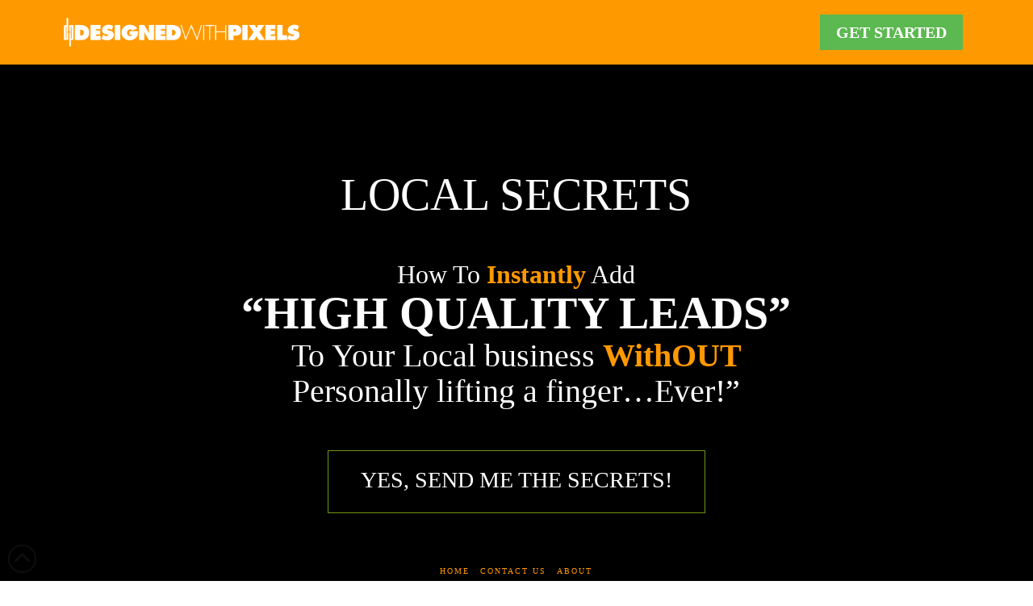

--- FILE ---
content_type: text/plain
request_url: https://www.google-analytics.com/j/collect?v=1&_v=j102&a=1767460466&t=pageview&_s=1&dl=https%3A%2F%2Fdesignedwithpixels.com%2Flocal-secrets%2F&ul=en-us%40posix&dt=Local%20Secrets%20%7C%20Designed%20With%20Pixels&sr=1280x720&vp=1280x720&_u=IEBAAEABAAAAACAAI~&jid=2069813824&gjid=1225083573&cid=1789086222.1768956840&tid=UA-76347636-1&_gid=980568261.1768956840&_r=1&_slc=1&z=643370941
body_size: -452
content:
2,cG-BZMK9B0FV5